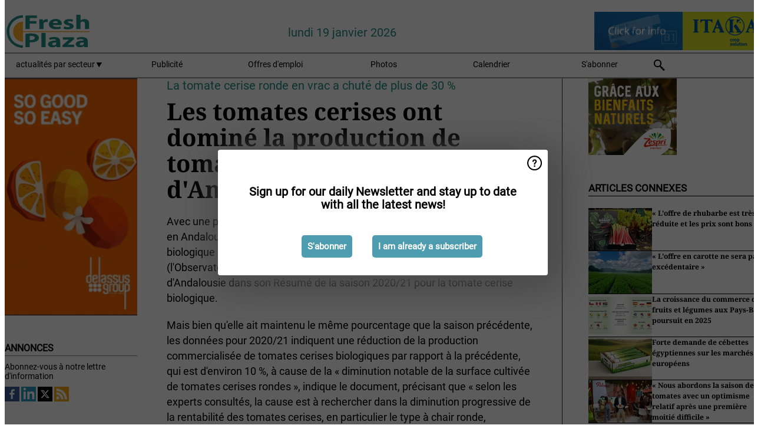

--- FILE ---
content_type: text/html; charset=utf-8
request_url: https://www.freshplaza.fr/article/9384562/les-tomates-cerises-ont-domine-la-production-de-tomates-biologiques-d-andalousie/
body_size: 12834
content:

<!DOCTYPE html>
<html lang="fr" xmlns:og="http://ogp.me/ns#" xmlns:fb="http://www.facebook.com/2008/fbml">

<head>
    <title>Les tomates cerises ont domin&#xE9; la production de tomates biologiques d&#x27;Andalousie</title>
    <meta name="Description" content="Les tomates cerises ont domin&#xE9; la production de tomates biologiques d&#x27;Andalousie"/>

    
        
<meta charset="utf-8"/>
    <meta name="Analytics" content="UA-16654970-24"/>
    <meta name="Keywords" content="commerce, fruits, l&#xE9;gumes, pomme de terre, pomme, poire, bananes, concombre, tomate, aubergine, poivron, mangue, ananas, fraise, chou, poireau, framboise, baie, myrtille,&#xD;&#xA;Courgette, logistique, refroidissement, machines, transformation, informatisation, serres, culture sous serre, importation, agrumes, march&#xE9;, offre"/>
    <meta name="AnalyticsV4" content="G-CFMQWJ5XQ1"/>
    <meta name="UseNewWebsiteDesign" content="True"/>
<link rel="icon" type="image/svg+xml" href="/dist/img/fp-fr/favicon.svg">
<link rel="icon" type="image/png" href="/dist/img/fp-fr/favicon.png">
<link rel="stylesheet" media="screen" href="/dist/fp_fr.css?v=4grBg-vagIrgMNfcVYP0WDd-Ckv1xET-wM5iqwczDKQ" />
<link rel="stylesheet" media="screen" href="/dist/styles.css?v=UaHHwoGvzSGOQqkkyMIO23DGWg_v0hHe0R67oyKmO68" />
<link rel="stylesheet" media="print" href="/dist/print.css?v=CPGkEhT1Bbxu5cliLRG5hUg28JovFGATsNQ9DcFmp1o" />


    <script async src="https://www.googletagmanager.com/gtag/js?id=G-CFMQWJ5XQ1"></script>
    <script type="text/javascript">
        window.dataLayer = window.dataLayer || [];

        processUserQueryParams();
        const cookies = getCookies();

        gtag('js', new Date());
        gtag('config', 'G-CFMQWJ5XQ1', {
            cookie_flags: 'Secure;SameSite=None',
            user_id: cookies['u'],
            user_properties: {
                custom_user_id: cookies['u'],
                sector_id: cookies['s'],
            },
        });

        function gtag() {
            window.dataLayer.push(arguments);
        }

        function getCookies() {
            return Object.fromEntries(document.cookie.split('; ').map(value => value.split(/=(.*)/s).map(decodeURIComponent)))
        }

        function processUserQueryParams() {
            const userId = parseInt(popQueryParamFromLocation('u'), 10);
            if (userId) setUserParamCookie('u', userId);

            const sectorId = parseInt(popQueryParamFromLocation('s'), 10);
            if (sectorId) setUserParamCookie('s', sectorId);
        }

        function setUserParamCookie(name, value) {
            document.cookie = `${name}=${value}; SameSite=None; Secure; path=/; max-age=604800`;
        }

        function popQueryParamFromLocation(name) {
            const {queryParams, hash} = parseQueryAndHash();

            const queryParam = queryParams.get(name);
            queryParams.delete(name);
            const url = createUrl(window.location.pathname, queryParams, hash);

            window.history.replaceState({}, document.title, url);

            return queryParam;
        }

        function parseQueryAndHash() {
            const sanitizedQueryAndHash = (window.location.search + window.location.hash)
                .replace(/[a-zA-Z]+=###[A-Z]+###/g, '')
                .split('#');

            return {
                queryParams: new URLSearchParams(sanitizedQueryAndHash[0]),
                hash: sanitizedQueryAndHash[1] ? '#' + sanitizedQueryAndHash[1] : ''
            };
        }

        function createUrl(path, queryParams, hash) {
            const queryString = queryParams.toString() ? "?" + queryParams.toString() : "";
            return path + queryString + hash;
        }
    </script>





    <script type="text/javascript">
        !(function (cfg){function e(){cfg.onInit&&cfg.onInit(n)}var x,w,D,t,E,n,C=window,O=document,b=C.location,q="script",I="ingestionendpoint",L="disableExceptionTracking",j="ai.device.";"instrumentationKey"[x="toLowerCase"](),w="crossOrigin",D="POST",t="appInsightsSDK",E=cfg.name||"appInsights",(cfg.name||C[t])&&(C[t]=E),n=C[E]||function(g){var f=!1,m=!1,h={initialize:!0,queue:[],sv:"8",version:2,config:g};function v(e,t){var n={},i="Browser";function a(e){e=""+e;return 1===e.length?"0"+e:e}return n[j+"id"]=i[x](),n[j+"type"]=i,n["ai.operation.name"]=b&&b.pathname||"_unknown_",n["ai.internal.sdkVersion"]="javascript:snippet_"+(h.sv||h.version),{time:(i=new Date).getUTCFullYear()+"-"+a(1+i.getUTCMonth())+"-"+a(i.getUTCDate())+"T"+a(i.getUTCHours())+":"+a(i.getUTCMinutes())+":"+a(i.getUTCSeconds())+"."+(i.getUTCMilliseconds()/1e3).toFixed(3).slice(2,5)+"Z",iKey:e,name:"Microsoft.ApplicationInsights."+e.replace(/-/g,"")+"."+t,sampleRate:100,tags:n,data:{baseData:{ver:2}},ver:undefined,seq:"1",aiDataContract:undefined}}var n,i,t,a,y=-1,T=0,S=["js.monitor.azure.com","js.cdn.applicationinsights.io","js.cdn.monitor.azure.com","js0.cdn.applicationinsights.io","js0.cdn.monitor.azure.com","js2.cdn.applicationinsights.io","js2.cdn.monitor.azure.com","az416426.vo.msecnd.net"],o=g.url||cfg.src,r=function(){return s(o,null)};function s(d,t){if((n=navigator)&&(~(n=(n.userAgent||"").toLowerCase()).indexOf("msie")||~n.indexOf("trident/"))&&~d.indexOf("ai.3")&&(d=d.replace(/(\/)(ai\.3\.)([^\d]*)$/,function(e,t,n){return t+"ai.2"+n})),!1!==cfg.cr)for(var e=0;e<S.length;e++)if(0<d.indexOf(S[e])){y=e;break}var n,i=function(e){var a,t,n,i,o,r,s,c,u,l;h.queue=[],m||(0<=y&&T+1<S.length?(a=(y+T+1)%S.length,p(d.replace(/^(.*\/\/)([\w\.]*)(\/.*)$/,function(e,t,n,i){return t+S[a]+i})),T+=1):(f=m=!0,s=d,!0!==cfg.dle&&(c=(t=function(){var e,t={},n=g.connectionString;if(n)for(var i=n.split(";"),a=0;a<i.length;a++){var o=i[a].split("=");2===o.length&&(t[o[0][x]()]=o[1])}return t[I]||(e=(n=t.endpointsuffix)?t.location:null,t[I]="https://"+(e?e+".":"")+"dc."+(n||"services.visualstudio.com")),t}()).instrumentationkey||g.instrumentationKey||"",t=(t=(t=t[I])&&"/"===t.slice(-1)?t.slice(0,-1):t)?t+"/v2/track":g.endpointUrl,t=g.userOverrideEndpointUrl||t,(n=[]).push((i="SDK LOAD Failure: Failed to load Application Insights SDK script (See stack for details)",o=s,u=t,(l=(r=v(c,"Exception")).data).baseType="ExceptionData",l.baseData.exceptions=[{typeName:"SDKLoadFailed",message:i.replace(/\./g,"-"),hasFullStack:!1,stack:i+"\nSnippet failed to load ["+o+"] -- Telemetry is disabled\nHelp Link: https://go.microsoft.com/fwlink/?linkid=2128109\nHost: "+(b&&b.pathname||"_unknown_")+"\nEndpoint: "+u,parsedStack:[]}],r)),n.push((l=s,i=t,(u=(o=v(c,"Message")).data).baseType="MessageData",(r=u.baseData).message='AI (Internal): 99 message:"'+("SDK LOAD Failure: Failed to load Application Insights SDK script (See stack for details) ("+l+")").replace(/\"/g,"")+'"',r.properties={endpoint:i},o)),s=n,c=t,JSON&&((u=C.fetch)&&!cfg.useXhr?u(c,{method:D,body:JSON.stringify(s),mode:"cors"}):XMLHttpRequest&&((l=new XMLHttpRequest).open(D,c),l.setRequestHeader("Content-type","application/json"),l.send(JSON.stringify(s)))))))},a=function(e,t){m||setTimeout(function(){!t&&h.core||i()},500),f=!1},p=function(e){var n=O.createElement(q),e=(n.src=e,t&&(n.integrity=t),n.setAttribute("data-ai-name",E),cfg[w]);return!e&&""!==e||"undefined"==n[w]||(n[w]=e),n.onload=a,n.onerror=i,n.onreadystatechange=function(e,t){"loaded"!==n.readyState&&"complete"!==n.readyState||a(0,t)},cfg.ld&&cfg.ld<0?O.getElementsByTagName("head")[0].appendChild(n):setTimeout(function(){O.getElementsByTagName(q)[0].parentNode.appendChild(n)},cfg.ld||0),n};p(d)}cfg.sri&&(n=o.match(/^((http[s]?:\/\/.*\/)\w+(\.\d+){1,5})\.(([\w]+\.){0,2}js)$/))&&6===n.length?(d="".concat(n[1],".integrity.json"),i="@".concat(n[4]),l=window.fetch,t=function(e){if(!e.ext||!e.ext[i]||!e.ext[i].file)throw Error("Error Loading JSON response");var t=e.ext[i].integrity||null;s(o=n[2]+e.ext[i].file,t)},l&&!cfg.useXhr?l(d,{method:"GET",mode:"cors"}).then(function(e){return e.json()["catch"](function(){return{}})}).then(t)["catch"](r):XMLHttpRequest&&((a=new XMLHttpRequest).open("GET",d),a.onreadystatechange=function(){if(a.readyState===XMLHttpRequest.DONE)if(200===a.status)try{t(JSON.parse(a.responseText))}catch(e){r()}else r()},a.send())):o&&r();try{h.cookie=O.cookie}catch(k){}function e(e){for(;e.length;)!function(t){h[t]=function(){var e=arguments;f||h.queue.push(function(){h[t].apply(h,e)})}}(e.pop())}var c,u,l="track",d="TrackPage",p="TrackEvent",l=(e([l+"Event",l+"PageView",l+"Exception",l+"Trace",l+"DependencyData",l+"Metric",l+"PageViewPerformance","start"+d,"stop"+d,"start"+p,"stop"+p,"addTelemetryInitializer","setAuthenticatedUserContext","clearAuthenticatedUserContext","flush"]),h.SeverityLevel={Verbose:0,Information:1,Warning:2,Error:3,Critical:4},(g.extensionConfig||{}).ApplicationInsightsAnalytics||{});return!0!==g[L]&&!0!==l[L]&&(e(["_"+(c="onerror")]),u=C[c],C[c]=function(e,t,n,i,a){var o=u&&u(e,t,n,i,a);return!0!==o&&h["_"+c]({message:e,url:t,lineNumber:n,columnNumber:i,error:a,evt:C.event}),o},g.autoExceptionInstrumented=!0),h}(cfg.cfg),(C[E]=n).queue&&0===n.queue.length?(n.queue.push(e),n.trackPageView({})):e();})({
            src: "https://js.monitor.azure.com/scripts/b/ai.3.gbl.min.js",
            crossOrigin: "anonymous", 
            cfg: { 
                connectionString: "InstrumentationKey=ead8f278-3e59-48fa-8465-6896114d0cbc;IngestionEndpoint=https://westeurope-1.in.applicationinsights.azure.com/;LiveEndpoint=https://westeurope.livediagnostics.monitor.azure.com/"
            }
        });
    </script>


    <meta name="shareaholic:site_id" content="430886effdc84ebb620ce009747a1149"/>
    <meta name="shareaholic:app_id" content="33127754"/>
    <script async src="https://cdn.shareaholic.net/assets/pub/shareaholic.js"></script>

<script defer src="//www.google.com/recaptcha/api.js?render=explicit"></script>
<script async src="//platform.twitter.com/widgets.js" charset="utf-8"></script>

<script defer type="text/javascript" src="/dist/app.js?v=npewq5fMFsTQ4VUtsXWitQZgSKeDKuf-IEZkRC3_nkc"></script>
    

    
    
<link rel="canonical" href="https://www.freshplaza.fr/article/9384562/les-tomates-cerises-ont-domine-la-production-de-tomates-biologiques-d-andalousie/">

<!-- For Facebook -->
<meta property="og:title" content="Les tomates cerises ont domin&#xE9; la production de tomates biologiques d&#x27;Andalousie"/>
<meta property="og:description" content="Avec une part de 49 % de la quantit&#xE9; de tomates biologiques commercialis&#xE9;e en Andalousie, la tomate cerise a &#xE9;t&#xE9; la tomate par excellence de la production biologique la saison derni&#xE8;re, selon&#x2026;"/>
<meta property="og:type" content="article"/>
<meta property="og:url" content="https://www.freshplaza.fr/article/9384562/les-tomates-cerises-ont-domine-la-production-de-tomates-biologiques-d-andalousie/"/>

<!-- For Twitter -->
<meta name="twitter:card" content="summary"/>
<meta name="twitter:title" content="Les tomates cerises ont domin&#xE9; la production de tomates biologiques d&#x27;Andalousie"/>
<meta name="twitter:description" content="Avec une part de 49 % de la quantit&#xE9; de tomates biologiques commercialis&#xE9;e en Andalousie, la tomate cerise a &#xE9;t&#xE9; la tomate par excellence de la production biologique la saison derni&#xE8;re, selon&#x2026;"/>


</head>

<body class="article-page">

    
<style>
.popupContent > p {
    padding-bottom:30px;
    font-size:20px;
    font-weight:bold;
    line-height:110%;
}

.popupContent > a {
    padding:10px;
    margin-left:30px;
    font-size: 15px;
}

.button {
    background: #4E9CAF;
    padding: 15px;
    text-align: center;
    border-radius: 5px;
    color: white;
    font-weight: bold;
}

.grey_background{
    background:rgba(0,0,0,.4);
    cursor:pointer;
    display:none;
    height:100%;
    position:fixed;
    text-align:center;
    top:0;
    width:100%;
    z-index:10000;
}
.grey_background .helper{
    display:inline-block;
    height:100%;
    vertical-align:middle;
}
.grey_background > div {
    background-color: #fff;
    box-shadow: 10px 10px 60px #555;
    display: inline-block;
    height: auto;
    max-width: 560px;
    min-height: 150px;
    vertical-align: middle;
    width: 60%;
    position: relative;
    border-radius: 4px;
    padding: 40px 5%;
}
.popupCloseButton {
    border-radius: 30px;
    cursor: pointer;
    display: inline-block;
    font-family: arial;
    font-weight: bold;
    position: absolute;
    top: 0px;
    right: 0px;
    font-size: 20px;
    line-height: 30px;
    width: 30px;
    height: 30px;
    text-align: center;
}
.popupCloseButton:hover {
    background-color: #ccc;
}
</style>

<div class="grey_background">
    <span class="helper"></span>
    <div style="padding:0;">
	<img width="25" class="popup-info icss icss-question" src="https://agfstorage.blob.core.windows.net/misc/question-icon-smaller.png" style="float:right;width:25px;padding:10px">
	<div class="popupContent" style="padding:40px;">
        <p>Abonnez-vous à notre lettre d'information quotidienne pour vous tenir informé(e) des dernières actualités!</p>
        <a class="yes_subscribe button" href="/subscribe/">S'abonner</a>
        <a class="yes_subscribe button">Je me suis déjà inscrit(e)</a>
		<p class="popup-info-text" style="display:none;font-size:13px;color:red;padding:20px 0 0 0;">Vous recevez ce pop-up parce que c'est la première fois que vous visitez notre site. Si vous continuez de recevoir ce message, veuillez activer les cookies dans votre navigateur.</p>
    </div>
	</div>
</div>

        <div class="ad_block_warning">
    <span class="helper"></span>
	<div class="ad_block_container">
		<div class="ad_block_content">
			<p>Comme nous donnons la possibilité de consulter nos articles gratuitement, nous comptons sur les revenus de nos bannières publicitaires. Merci donc de désactiver votre bloqueur de publicités et de réactualiser la page pour pouvoir poursuivre votre visite sur ce site.</p>
			<p>
				<a class="gelink" href="https://www.softwarehow.com/disable-adblock/">Cliquez ici pour savoir comment d&#xE9;sactiver votre bloqueur de publicit&#xE9;.</a>
			</p>
	    </div>
	</div>
</div>

    <div class="grey_background">
    <span class="helper"></span>
    <div style="padding:0;">
        <img width="25" class="popup-info icss icss-question" src="/dist/img/question-icon-smaller.png" style="float:right;width:25px;padding:10px" alt=""/>
        <div class="popupContent" style="padding:40px;">
            <p>Sign up for our daily Newsletter and stay up to date with all the latest news!</p>
            <a class="yes_subscribe button" href="/subscribe/">S&#x27;abonner</a>
            <a class="yes_subscribe button">I am already a subscriber</a>
            <p class="popup-info-text" style="display:none;font-size:13px;color:red;padding:20px 0 0 0;">You are receiving this pop-up because this is the first time you are visiting our site. If you keep getting this message, please enable cookies in your browser.</p>
        </div>
    </div>
</div>


<div class="container">
    
        
<header class="site-header">
    <input type="hidden" id="block-ad-blockers" value="True"/>


    <section class="logo-row">
        <a class="logo" href="/">
            <img src="/dist/img/fp-fr/logo.svg" alt=""/>
        </a>

        <time class="date" data-date="2026-01-20T00:00:02">
            lundi 19 janvier 2026
        </time>

        
    <aside class="banners cycle cycle5" data-cycle-delay="10000">
        <ul>
                <li>
                    
<a class="banner" href="/click/18354/?utm_medium=website" rel="nofollow noopener" target="_blank">
    <img alt="" src="https://www.freshplaza.fr/remote/https/agfstorage.blob.core.windows.net/banners/1634/fpbanner201907.gif?preset=HeaderBannerSmall" srcset="https://www.freshplaza.fr/remote/https/agfstorage.blob.core.windows.net/banners/1634/fpbanner201907.gif?preset=HeaderBannerSmall 150w,https://www.freshplaza.fr/remote/https/agfstorage.blob.core.windows.net/banners/1634/fpbanner201907.gif?preset=HeaderBannerMedium 225w,https://www.freshplaza.fr/remote/https/agfstorage.blob.core.windows.net/banners/1634/fpbanner201907.gif?preset=HeaderBannerBig 300w" sizes="150px" />
</a>
                </li>
                <li>
                    
<a class="banner" href="/click/18467/?utm_medium=website" rel="nofollow noopener" target="_blank">
    <img alt="" src="https://www.freshplaza.fr/remote/https/agfstorage.blob.core.windows.net/misc/FP_it/b/bovenkant/ITAKA_150x65_2018_COM.gif?preset=HeaderBannerSmall" srcset="https://www.freshplaza.fr/remote/https/agfstorage.blob.core.windows.net/misc/FP_it/b/bovenkant/ITAKA_150x65_2018_COM.gif?preset=HeaderBannerSmall 150w,https://www.freshplaza.fr/remote/https/agfstorage.blob.core.windows.net/misc/FP_it/b/bovenkant/ITAKA_150x65_2018_COM.gif?preset=HeaderBannerMedium 225w,https://www.freshplaza.fr/remote/https/agfstorage.blob.core.windows.net/misc/FP_it/b/bovenkant/ITAKA_150x65_2018_COM.gif?preset=HeaderBannerBig 300w" sizes="150px" />
</a>
                </li>
        </ul>

    </aside>

    </section>


    <nav class="main-navbar">
        <ul>
                    <li>
                        <a href="/">
                            actualit&#xE9;s par secteur <i class="icss-triangle small rot180"></i>
                        </a>
                        <div class="dropdown">
                            <h2>Secteurs</h2>
                            <ul>
                                    <li>
                                        <a href="/sector/1000/actualites-de-l-entreprise/">Actualit&#xE9;s de l&#x27;entreprise</a>
                                    </li>
                                    <li>
                                        <a href="/sector/1031/agrumes/">Agrumes</a>
                                    </li>
                                    <li>
                                        <a href="/sector/998/bananes/">Bananes</a>
                                    </li>
                                    <li>
                                        <a href="/sector/1017/bio/">Bio</a>
                                    </li>
                                    <li>
                                        <a href="/sector/997/calendrier/">Calendrier</a>
                                    </li>
                                    <li>
                                        <a href="/sector/1847/cartoons/">Cartoons</a>
                                    </li>
                                    <li>
                                        <a href="/sector/999/climat/">Climat</a>
                                    </li>
                                    <li>
                                        <a href="/sector/1015/divers/">Divers</a>
                                    </li>
                                    <li>
                                        <a href="/sector/1018/emballage-et-etiquetage/">Emballage et &#xE9;tiquetage</a>
                                    </li>
                                    <li>
                                        <a href="/sector/2044/fruit-logistica-2026/">FRUIT LOGISTICA 2026</a>
                                    </li>
                                    <li>
                                        <a href="/sector/996/fruits/">Fruits</a>
                                    </li>
                                    <li>
                                        <a href="/sector/1028/fruits-a-baies/">Fruits (&#xE0; baies)</a>
                                    </li>
                                    <li>
                                        <a href="/sector/1029/fruits-a-noyau/">Fruits (&#xE0; noyau)</a>
                                    </li>
                                    <li>
                                        <a href="/sector/1034/fruits-kiwi/">Fruits (kiwi)</a>
                                    </li>
                                    <li>
                                        <a href="/sector/1027/fruits-melons/">Fruits (melons)</a>
                                    </li>
                                    <li>
                                        <a href="/sector/1030/fruits-pommes-poires/">Fruits (pommes/poires)</a>
                                    </li>
                                    <li>
                                        <a href="/sector/1026/fruits-raisins/">Fruits (raisins)</a>
                                    </li>
                                    <li>
                                        <a href="/sector/1002/fruits-et-legumes-exotiques/">Fruits et l&#xE9;gumes exotiques</a>
                                    </li>
                                    <li>
                                        <a href="/sector/1020/fruits-et-legumes-transformes/">Fruits et l&#xE9;gumes transform&#xE9;s</a>
                                    </li>
                                    <li>
                                        <a href="/sector/1014/gestion/">Gestion</a>
                                    </li>
                                    <li>
                                        <a href="/sector/1009/herbes/">Herbes</a>
                                    </li>
                                    <li>
                                        <a href="/sector/1003/hygiene-alimentaire/">Hygi&#xE8;ne alimentaire</a>
                                    </li>
                                    <li>
                                        <a href="/sector/1021/informations-sur-le-produit/">Informations sur le produit</a>
                                    </li>
                                    <li>
                                        <a href="/sector/1011/informatique/">Informatique</a>
                                    </li>
                                    <li>
                                        <a href="/sector/1010/innovations/">Innovations</a>
                                    </li>
                                    <li>
                                        <a href="/sector/1024/legumes/">L&#xE9;gumes</a>
                                    </li>
                                    <li>
                                        <a href="/sector/1012/logistique/">Logistique</a>
                                    </li>
                                    <li>
                                        <a href="/sector/1013/machines/">Machines</a>
                                    </li>
                                    <li>
                                        <a href="/sector/1006/marche-mondial/">March&#xE9; mondial</a>
                                    </li>
                                    <li>
                                        <a href="/sector/1016/noix-et-fruits-secs/">Noix et fruits secs</a>
                                    </li>
                                    <li>
                                        <a href="/sector/2024/perou/">P&#xE9;rou</a>
                                    </li>
                                    <li>
                                        <a href="/sector/1019/pommes-de-terre-et-allium/">Pommes de terre et allium</a>
                                    </li>
                                    <li>
                                        <a href="/sector/1005/produits-fresh-courants/">Produits fresh courants</a>
                                    </li>
                                    <li>
                                        <a href="/sector/1001/refroidissement/">Refroidissement</a>
                                    </li>
                                    <li>
                                        <a href="/sector/2040/rwanda/">Rwanda</a>
                                    </li>
                                    <li>
                                        <a href="/sector/1008/sante/">Sant&#xE9;</a>
                                    </li>
                                    <li>
                                        <a href="/sector/1007/serre/">Serre</a>
                                    </li>
                                    <li>
                                        <a href="/sector/1022/vente-au-detail/">Vente au d&#xE9;tail</a>
                                    </li>
                            </ul>
                        </div>
                    </li>
                    <li>
                        <a href="/content/advertise/">Publicit&#xE9;</a>
                    </li>
                    <li>
                        <a href="/vacancies/">Offres d&#x27;emploi</a>
                    </li>
                    <li>
                        <a href="/photos/">Photos</a>
                    </li>
                    <li>
                        <a href="/calendar/">Calendrier</a>
                    </li>
                    <li>
                        <a href="/subscribe/">S&#x27;abonner</a>
                    </li>
            <li>
                <a href="/archive/">
                    <i class="icss-search"></i>
                </a>
            </li>
        </ul>
    </nav>
</header>
    

    <div class="row">
            <aside class="left-sidebar">
                
                
                    
        
<a class="banner" href="/click/69096/?utm_medium=website" rel="nofollow noopener" target="_blank">
    <img alt="" src="https://www.freshplaza.fr/remote/https/agfstorage.blob.core.windows.net/banners/1298/DelassusNewCitrusTest.gif?preset=SidebarLeftBannerSmall" srcset="https://www.freshplaza.fr/remote/https/agfstorage.blob.core.windows.net/banners/1298/DelassusNewCitrusTest.gif?preset=SidebarLeftBannerSmall 225w,https://www.freshplaza.fr/remote/https/agfstorage.blob.core.windows.net/banners/1298/DelassusNewCitrusTest.gif?preset=SidebarLeftBannerMedium 338w,https://www.freshplaza.fr/remote/https/agfstorage.blob.core.windows.net/banners/1298/DelassusNewCitrusTest.gif?preset=SidebarLeftBannerBig 450w" sizes="225px" />
</a>
        
    
<section>
    <h2>Annonces</h2>
    <ul>
            <li>
                <a href="/subscribe/">Abonnez-vous &#xE0; notre lettre d&#x27;information</a>
            </li>
        <li>
                <a href="https://www.facebook.com/freshplaza.fr" target="_blank">
                    <img alt="Facebook" src="/dist/img/facebook.png">
                </a>
                <a href="https://www.linkedin.com/company/freshplaza-fr/" target="_blank">
                    <img alt="LinkedIn" src="/dist/img/linkedin.png">
                </a>
                <a href="https://www.twitter.com/FreshPlaza_com" target="_blank">
                    <img alt="Twitter" src="/dist/img/twitter.png">
                </a>
                <a href="https://www.freshplaza.fr/rss.xml/" target="_blank">
                    <img alt="Rss" src="/dist/img/rss.png">
                </a>
        </li>
    </ul>
</section>

        
    
<section>
    <h2>T&#xE9;l&#xE9;charger notre application</h2>

    <ul>
        <li>
            <a href="https://play.google.com/store/apps/details?id=com.freshpublishers" target="_blank">
                <img alt="Download FreshPublishers on Google Play" class="app-download"
                     src="https://agfstorage.blob.core.windows.net/misc/App/FR/android.svg">
            </a>
        </li>
        <li>
            <a href="https://apps.apple.com/app/freshpublishers-com/id6743702508" target="_blank">
                <img alt="Download FreshPublishers on the App Store" class="app-download"
                     src="https://agfstorage.blob.core.windows.net/misc/App/FR/ios.svg">
            </a>
        </li>
    </ul>
</section>

        
<a class="banner" href="/click/52811/?utm_medium=website" rel="nofollow noopener" target="_blank">
    <img alt="" src="https://www.freshplaza.fr/remote/https/agfstorage.blob.core.windows.net/banners/49/FPfr_QKMGO_2501.jpeg?preset=SidebarLeftBannerSmall" srcset="https://www.freshplaza.fr/remote/https/agfstorage.blob.core.windows.net/banners/49/FPfr_QKMGO_2501.jpeg?preset=SidebarLeftBannerSmall 225w,https://www.freshplaza.fr/remote/https/agfstorage.blob.core.windows.net/banners/49/FPfr_QKMGO_2501.jpeg?preset=SidebarLeftBannerMedium 338w,https://www.freshplaza.fr/remote/https/agfstorage.blob.core.windows.net/banners/49/FPfr_QKMGO_2501.jpeg?preset=SidebarLeftBannerBig 450w" sizes="225px" />
</a>
        
    <div data-ajax-widget-url="/widget/top/1080/"></div>

        
    <div data-ajax-widget-url="/widget/top/1081/"></div>

        
    <div data-ajax-widget-url="/widget/rates/1078/"></div>

        
<section>
    <h2>le temps de rire</h2>
    <a href="/article/9802387/mauvaise-journee/">Mauvaise journ&#xE9;e</a>
</section>

                
            </aside>
        


<main class="content" itemscope itemtype="http://schema.org/Article">

    


    <article class="full-article">
        <meta itemscope itemprop="mainEntityOfPage" itemType="https://schema.org/WebPage"
              itemid="article/9384562/les-tomates-cerises-ont-domine-la-production-de-tomates-biologiques-d-andalousie"/>
        <meta itemprop="dateModified" content="2021-12-20T13:10:00.0000000"/>
        <meta itemprop="isFamilyFriendly" content="True"/>
        <link rel="canonical" href="https://www.freshplaza.fr/article/9384562/les-tomates-cerises-ont-domine-la-production-de-tomates-biologiques-d-andalousie/"/>

        <header>
                <div class="sub-title" itemprop="alternativeHeadline">La tomate cerise ronde en vrac a chut&#xE9; de plus de 30 %</div>
            <h1 itemprop="name headline">Les tomates cerises ont domin&#xE9; la production de tomates biologiques d&#x27;Andalousie</h1>
        </header>


        <main itemprop="articleBody">
            <p>Avec une part de 49 % de la quantité de tomates biologiques commercialisée en Andalousie, la tomate cerise a été la tomate par excellence de la production biologique la saison dernière, selon l'Observatorio de Precios y Mercados (l'Observatoire des prix et des marchés) du gouvernement régional d'Andalousie dans son Résumé de la saison 2020/21 pour la tomate cerise biologique.</p>
<p>Mais bien qu'elle ait maintenu le même pourcentage que la saison précédente, les données pour 2020/21 indiquent une réduction de la production commercialisée de tomates cerises biologiques par rapport à la précédente, qui est d'environ 10 %, à cause de la « diminution notable de la surface cultivée de tomates cerises rondes », indique le document, précisant que « selon les experts consultés, la cause est à rechercher dans la diminution progressive de la rentabilité des tomates cerises, en particulier le type à chair ronde, provoquée par l'augmentation des coûts de production, notamment de la main-d'œuvre ».</p>
<p>En ce qui concerne les prix à la source, la saison 2020/21 a été « particulièrement instable, avec des fluctuations de prix très marquées ». La fourchette dans laquelle les prix ont évolué par rapport aux saisons précédentes s'est élargie, avec une fourchette entre le prix hebdomadaire maximum et minimum de 1,34 €/kg contre 0,96 €/kg pour la saison 2019/20. Le rapport souligne que, malgré la réduction considérable de la quantité offerte, le prix moyen au producteur des tomates cerises biologiques pour la campagne 2020/21 était de 1,44 €/kg, soit le même que pour la campagne précédente.</p>
<p><strong>La tomate Poire Rouge cerise biologique continue de se développer</strong><br>Par sous-types, la tomate cerise Poire Rouge (Red Pear) est en tête de ce segment avec 51,4 % du volume produit lors de la saison 2020/21, en étant le seul type de tomate cerise à avoir enregistré une croissance de l'offre à la source, bien que modérée. La tomate cerise en grappe biologique est restée stable avec une part de 23,6 %, et la tomate cerise ronde en vrac a diminué de plus de 30 % en volume, selon les informations fournies par les entreprises collaborant avec l'Observatoire des prix et des marchés, pour représenter 25,0 % de la production totale.</p>
<p>« Le succès de la Poire Rouge réside dans la commercialisation de variétés plus goûteuses qui rencontrent un très bon accueil sur le marché », souligne l'Observatoire. Mais son prix moyen a baissé de 11 centimes par kilo cette saison pour atteindre 1,47 €/kg.</p>
<p>Il convient de noter que tout au long de la saison, les prix des tomates cerises biologiques étaient plus élevés que ceux des tomates cerises non biologiques, le prix moyen de la vente de la saison chez l'agriculteur étant de 18 % supérieur au prix payé à l'agriculteur.</p>
<p><strong>Préoccupation concernant la hausse des coûts de production</strong><br>Le document souligne « l'inquiétude exprimée par le secteur quant à l'augmentation des coûts de production, en particulier le coût de la main-d'œuvre, qui est fondamental dans une culture aussi gourmande en ressources que la tomate cerise ». De ce fait, elle suggère qu'il pourrait y avoir « une diminution de la superficie andalouse de tomates cerises biologiques au profit d'autres cultures et une augmentation de la délocalisation de la production de tomates cerises biologiques vers des pays où le coût de la main-d'œuvre est moins élevé, comme le Sénégal et, dans une moindre mesure, le Maroc ».</p>
        </main>

        <footer>

            Date de publication:
            <time datetime="2021-12-20T13:10:00.0000000" itemprop="datePublished">
                lun. 20 d&#xE9;c. 2021
            </time>
            <br>

                <p>
                    <span itemscope itemprop="sourceOrganization" itemtype="http://schema.org/Organization">
                        &copy;
                        <span itemprop="name">
                            <a itemprop="url" href="//www.FreshPlaza.fr ">FreshPlaza.fr</a>
                        </span>
                    </span>
                    <span>/</span>
                    <span itemscope itemprop="author" itemtype="http://schema.org/Person">
                        <span itemprop="name">
                            <a itemprop="url" href="/cdn-cgi/l/email-protection#[base64]">
                                Marta del Moral Arroyo
                            </a>
                        </span>
                    </span>
                </p>

            <div itemprop="publisher" itemscope itemtype="https://schema.org/Organization">
                <meta itemprop="name" content="FreshPlaza.fr"/>
                <div itemprop="logo" itemscope itemtype="https://schema.org/ImageObject">
                    <meta itemprop="url" content="/dist/img/fp-fr/logo.svg"/>
                </div>
            </div>
        </footer>

        


        
    <div class="shareaholic-canvas" data-app="share_buttons" data-app-id="33127754"></div>

    </article>

        

<div class="related-articles-below-article">
    <h2>Articles connexes
        <a href="/sector/1024/legumes">&#x2192; See More</a>
    </h2>

    <ul class="list">
            
<li>
    <a href="/article/9801693/l-offre-de-rhubarbe-est-tres-reduite-et-les-prix-sont-bons/" draggable="false">
        <article>
                <img alt="" src="https://www.freshplaza.fr/remote/https/agfstorage.blob.core.windows.net/misc/AGF_nl/2026/01/15/rond2026.jpg?preset=SidebarArticleSmall" srcset="https://www.freshplaza.fr/remote/https/agfstorage.blob.core.windows.net/misc/AGF_nl/2026/01/15/rond2026.jpg?preset=SidebarArticleSmall 108w,https://www.freshplaza.fr/remote/https/agfstorage.blob.core.windows.net/misc/AGF_nl/2026/01/15/rond2026.jpg?preset=SidebarArticleMedium 216w,https://www.freshplaza.fr/remote/https/agfstorage.blob.core.windows.net/misc/AGF_nl/2026/01/15/rond2026.jpg?preset=SidebarArticleBig 324w" sizes="108px" />
            <h3>&#xAB; L&#x27;offre de rhubarbe est tr&#xE8;s r&#xE9;duite et les prix sont bons &#xBB;</h3>
        </article>
    </a>
</li>
            
<li>
    <a href="/article/9801237/l-offre-en-carotte-ne-sera-pas-excedentaire/" draggable="false">
        <article>
                <img alt="" src="https://www.freshplaza.fr/remote/https/agfstorage.blob.core.windows.net/misc/FP_com/2024/06/27/Carrots3.jpg?preset=SidebarArticleSmall" srcset="https://www.freshplaza.fr/remote/https/agfstorage.blob.core.windows.net/misc/FP_com/2024/06/27/Carrots3.jpg?preset=SidebarArticleSmall 108w,https://www.freshplaza.fr/remote/https/agfstorage.blob.core.windows.net/misc/FP_com/2024/06/27/Carrots3.jpg?preset=SidebarArticleMedium 216w,https://www.freshplaza.fr/remote/https/agfstorage.blob.core.windows.net/misc/FP_com/2024/06/27/Carrots3.jpg?preset=SidebarArticleBig 324w" sizes="108px" />
            <h3>&#xAB; L&#x27;offre en carotte ne sera pas exc&#xE9;dentaire &#xBB;</h3>
        </article>
    </a>
</li>
            
<li>
    <a href="/article/9801688/la-croissance-du-commerce-des-fruits-et-legumes-aux-pays-bas-se-poursuit-en-2025/" draggable="false">
        <article>
                <img alt="" src="https://www.freshplaza.fr/remote/https/agfstorage.blob.core.windows.net/misc/AGF_nl/2026/01/14/gfhuis2.jpg?preset=SidebarArticleSmall" srcset="https://www.freshplaza.fr/remote/https/agfstorage.blob.core.windows.net/misc/AGF_nl/2026/01/14/gfhuis2.jpg?preset=SidebarArticleSmall 108w,https://www.freshplaza.fr/remote/https/agfstorage.blob.core.windows.net/misc/AGF_nl/2026/01/14/gfhuis2.jpg?preset=SidebarArticleMedium 216w,https://www.freshplaza.fr/remote/https/agfstorage.blob.core.windows.net/misc/AGF_nl/2026/01/14/gfhuis2.jpg?preset=SidebarArticleBig 324w" sizes="108px" />
            <h3>La croissance du commerce des fruits et l&#xE9;gumes aux Pays-Bas se poursuit en 2025</h3>
        </article>
    </a>
</li>
            
<li>
    <a href="/article/9801708/forte-demande-de-cebettes-egyptiennes-sur-les-marches-europeens/" draggable="false">
        <article>
                <img alt="" src="https://www.freshplaza.fr/remote/https/agfstorage.blob.core.windows.net/misc/FP_com/2026/01/15/HL1.jpg?preset=SidebarArticleSmall" srcset="https://www.freshplaza.fr/remote/https/agfstorage.blob.core.windows.net/misc/FP_com/2026/01/15/HL1.jpg?preset=SidebarArticleSmall 108w,https://www.freshplaza.fr/remote/https/agfstorage.blob.core.windows.net/misc/FP_com/2026/01/15/HL1.jpg?preset=SidebarArticleMedium 216w,https://www.freshplaza.fr/remote/https/agfstorage.blob.core.windows.net/misc/FP_com/2026/01/15/HL1.jpg?preset=SidebarArticleBig 324w" sizes="108px" />
            <h3>Forte demande de c&#xE9;bettes &#xE9;gyptiennes sur les march&#xE9;s europ&#xE9;ens</h3>
        </article>
    </a>
</li>
            
<li>
    <a href="/article/9802206/nous-abordons-la-saison-des-tomates-avec-un-optimisme-relatif-apres-une-premiere-moitie-difficile/" draggable="false">
        <article>
                <img alt="" src="https://www.freshplaza.fr/remote/https/agfstorage.blob.core.windows.net/misc/FP_es/2026/01/15/david_franco_out.jpg?preset=SidebarArticleSmall" srcset="https://www.freshplaza.fr/remote/https/agfstorage.blob.core.windows.net/misc/FP_es/2026/01/15/david_franco_out.jpg?preset=SidebarArticleSmall 108w,https://www.freshplaza.fr/remote/https/agfstorage.blob.core.windows.net/misc/FP_es/2026/01/15/david_franco_out.jpg?preset=SidebarArticleMedium 216w,https://www.freshplaza.fr/remote/https/agfstorage.blob.core.windows.net/misc/FP_es/2026/01/15/david_franco_out.jpg?preset=SidebarArticleBig 324w" sizes="108px" />
            <h3>&#xAB; Nous abordons la saison des tomates avec un optimisme relatif apr&#xE8;s une premi&#xE8;re moiti&#xE9; difficile &#xBB;</h3>
        </article>
    </a>
</li>
            
<li>
    <a href="/article/9802145/il-semble-que-la-demande-europeenne-de-carottes-egyptiennes-s-affaiblisse/" draggable="false">
        <article>
                <img alt="" src="https://www.freshplaza.fr/remote/https/agfstorage.blob.core.windows.net/misc/FP_com/2026/01/16/habony.jpg?preset=SidebarArticleSmall" srcset="https://www.freshplaza.fr/remote/https/agfstorage.blob.core.windows.net/misc/FP_com/2026/01/16/habony.jpg?preset=SidebarArticleSmall 108w,https://www.freshplaza.fr/remote/https/agfstorage.blob.core.windows.net/misc/FP_com/2026/01/16/habony.jpg?preset=SidebarArticleMedium 216w,https://www.freshplaza.fr/remote/https/agfstorage.blob.core.windows.net/misc/FP_com/2026/01/16/habony.jpg?preset=SidebarArticleBig 324w" sizes="108px" />
            <h3>&#xAB; Il semble que la demande europ&#xE9;enne de carottes &#xE9;gyptiennes s&#x27;affaiblisse &#xBB;</h3>
        </article>
    </a>
</li>
            
<li>
    <a href="/article/9801684/10-de-reduction-sur-le-mais-doux-si-le-senegal-remporte-la-finale-de-la-coupe-d-afrique/" draggable="false">
        <article>
                <img alt="" src="https://www.freshplaza.fr/remote/https/agfstorage.blob.core.windows.net/misc/AGF_nl/2026/01/15/giel26e.jpg?preset=SidebarArticleSmall" srcset="https://www.freshplaza.fr/remote/https/agfstorage.blob.core.windows.net/misc/AGF_nl/2026/01/15/giel26e.jpg?preset=SidebarArticleSmall 108w,https://www.freshplaza.fr/remote/https/agfstorage.blob.core.windows.net/misc/AGF_nl/2026/01/15/giel26e.jpg?preset=SidebarArticleMedium 216w,https://www.freshplaza.fr/remote/https/agfstorage.blob.core.windows.net/misc/AGF_nl/2026/01/15/giel26e.jpg?preset=SidebarArticleBig 324w" sizes="108px" />
            <h3>&#xAB; 10 % de r&#xE9;duction sur le ma&#xEF;s doux si le S&#xE9;n&#xE9;gal remporte la finale de la Coupe d&#x27;Afrique &#xBB;</h3>
        </article>
    </a>
</li>
            
<li>
    <a href="/article/9800383/finlande-des-producteurs-de-concombres-enregistrent-un-rendement-record/" draggable="false">
        <article>
                <img alt="" src="https://www.freshplaza.fr/remote/https/agfstorage.blob.core.windows.net/misc/GN_nl/2026/01/12/fin.jpg?preset=SidebarArticleSmall" srcset="https://www.freshplaza.fr/remote/https/agfstorage.blob.core.windows.net/misc/GN_nl/2026/01/12/fin.jpg?preset=SidebarArticleSmall 108w,https://www.freshplaza.fr/remote/https/agfstorage.blob.core.windows.net/misc/GN_nl/2026/01/12/fin.jpg?preset=SidebarArticleMedium 216w,https://www.freshplaza.fr/remote/https/agfstorage.blob.core.windows.net/misc/GN_nl/2026/01/12/fin.jpg?preset=SidebarArticleBig 324w" sizes="108px" />
            <h3>Finlande : des producteurs de concombres enregistrent un rendement record</h3>
        </article>
    </a>
</li>
            
<li>
    <a href="/article/9800929/la-dynamique-de-croissance-des-betteraves-rouges-se-confirme-tandis-que-l-annee-est-decevante-pour-les-rutabagas/" draggable="false">
        <article>
                <img alt="" src="https://www.freshplaza.fr/remote/https/agfstorage.blob.core.windows.net/misc/FP_de/2026/01/13/joch.jpg?preset=SidebarArticleSmall" srcset="https://www.freshplaza.fr/remote/https/agfstorage.blob.core.windows.net/misc/FP_de/2026/01/13/joch.jpg?preset=SidebarArticleSmall 108w,https://www.freshplaza.fr/remote/https/agfstorage.blob.core.windows.net/misc/FP_de/2026/01/13/joch.jpg?preset=SidebarArticleMedium 216w,https://www.freshplaza.fr/remote/https/agfstorage.blob.core.windows.net/misc/FP_de/2026/01/13/joch.jpg?preset=SidebarArticleBig 324w" sizes="108px" />
            <h3>&#xAB; La dynamique de croissance des betteraves rouges se confirme, tandis que l&#x2019;ann&#xE9;e est d&#xE9;cevante pour les rutabagas &#xBB;</h3>
        </article>
    </a>
</li>
            
<li>
    <a href="/article/9801230/la-demande-de-choux-fleurs-a-baisse-de-20-a-27/" draggable="false">
        <article>
                <img alt="" src="https://www.freshplaza.fr/remote/https/agfstorage.blob.core.windows.net/misc/FP_com/2025/10/17/Peloton.jpg?preset=SidebarArticleSmall" srcset="https://www.freshplaza.fr/remote/https/agfstorage.blob.core.windows.net/misc/FP_com/2025/10/17/Peloton.jpg?preset=SidebarArticleSmall 108w,https://www.freshplaza.fr/remote/https/agfstorage.blob.core.windows.net/misc/FP_com/2025/10/17/Peloton.jpg?preset=SidebarArticleMedium 216w,https://www.freshplaza.fr/remote/https/agfstorage.blob.core.windows.net/misc/FP_com/2025/10/17/Peloton.jpg?preset=SidebarArticleBig 324w" sizes="108px" />
            <h3>&#xAB; La demande de choux-fleurs a baiss&#xE9; de 20 &#xE0; 27% &#xBB;</h3>
        </article>
    </a>
</li>
    </ul>
</div>

</main>


        
    
<aside class="right-sidebar-small right-sidebar">
                
    <aside class="banners" >
        <ul>
                <li>
                    
<a class="banner" href="/click/66537/?utm_medium=website" rel="nofollow noopener" target="_blank">
    <img alt="" src="https://www.freshplaza.fr/remote/https/agfstorage.blob.core.windows.net/banners/1973/Zespri_fr25_web.gif?preset=SidebarRightGridBannerSmall" srcset="https://www.freshplaza.fr/remote/https/agfstorage.blob.core.windows.net/banners/1973/Zespri_fr25_web.gif?preset=SidebarRightGridBannerSmall 130w,https://www.freshplaza.fr/remote/https/agfstorage.blob.core.windows.net/banners/1973/Zespri_fr25_web.gif?preset=SidebarRightGridBannerMedium 195w,https://www.freshplaza.fr/remote/https/agfstorage.blob.core.windows.net/banners/1973/Zespri_fr25_web.gif?preset=SidebarRightGridBannerBig 260w" sizes="130px" />
</a>
                </li>
        </ul>

    </aside>

                
<section>
    <h2>Articles connexes</h2>

    <ul class="list">
            
<li>
    <a href="/article/9801693/l-offre-de-rhubarbe-est-tres-reduite-et-les-prix-sont-bons/" draggable="false">
        <article>
                <img alt="" src="https://www.freshplaza.fr/remote/https/agfstorage.blob.core.windows.net/misc/AGF_nl/2026/01/15/rond2026.jpg?preset=SidebarArticleSmall" srcset="https://www.freshplaza.fr/remote/https/agfstorage.blob.core.windows.net/misc/AGF_nl/2026/01/15/rond2026.jpg?preset=SidebarArticleSmall 108w,https://www.freshplaza.fr/remote/https/agfstorage.blob.core.windows.net/misc/AGF_nl/2026/01/15/rond2026.jpg?preset=SidebarArticleMedium 216w,https://www.freshplaza.fr/remote/https/agfstorage.blob.core.windows.net/misc/AGF_nl/2026/01/15/rond2026.jpg?preset=SidebarArticleBig 324w" sizes="108px" />
            <h3>&#xAB; L&#x27;offre de rhubarbe est tr&#xE8;s r&#xE9;duite et les prix sont bons &#xBB;</h3>
        </article>
    </a>
</li>
            
<li>
    <a href="/article/9801237/l-offre-en-carotte-ne-sera-pas-excedentaire/" draggable="false">
        <article>
                <img alt="" src="https://www.freshplaza.fr/remote/https/agfstorage.blob.core.windows.net/misc/FP_com/2024/06/27/Carrots3.jpg?preset=SidebarArticleSmall" srcset="https://www.freshplaza.fr/remote/https/agfstorage.blob.core.windows.net/misc/FP_com/2024/06/27/Carrots3.jpg?preset=SidebarArticleSmall 108w,https://www.freshplaza.fr/remote/https/agfstorage.blob.core.windows.net/misc/FP_com/2024/06/27/Carrots3.jpg?preset=SidebarArticleMedium 216w,https://www.freshplaza.fr/remote/https/agfstorage.blob.core.windows.net/misc/FP_com/2024/06/27/Carrots3.jpg?preset=SidebarArticleBig 324w" sizes="108px" />
            <h3>&#xAB; L&#x27;offre en carotte ne sera pas exc&#xE9;dentaire &#xBB;</h3>
        </article>
    </a>
</li>
            
<li>
    <a href="/article/9801688/la-croissance-du-commerce-des-fruits-et-legumes-aux-pays-bas-se-poursuit-en-2025/" draggable="false">
        <article>
                <img alt="" src="https://www.freshplaza.fr/remote/https/agfstorage.blob.core.windows.net/misc/AGF_nl/2026/01/14/gfhuis2.jpg?preset=SidebarArticleSmall" srcset="https://www.freshplaza.fr/remote/https/agfstorage.blob.core.windows.net/misc/AGF_nl/2026/01/14/gfhuis2.jpg?preset=SidebarArticleSmall 108w,https://www.freshplaza.fr/remote/https/agfstorage.blob.core.windows.net/misc/AGF_nl/2026/01/14/gfhuis2.jpg?preset=SidebarArticleMedium 216w,https://www.freshplaza.fr/remote/https/agfstorage.blob.core.windows.net/misc/AGF_nl/2026/01/14/gfhuis2.jpg?preset=SidebarArticleBig 324w" sizes="108px" />
            <h3>La croissance du commerce des fruits et l&#xE9;gumes aux Pays-Bas se poursuit en 2025</h3>
        </article>
    </a>
</li>
            
<li>
    <a href="/article/9801708/forte-demande-de-cebettes-egyptiennes-sur-les-marches-europeens/" draggable="false">
        <article>
                <img alt="" src="https://www.freshplaza.fr/remote/https/agfstorage.blob.core.windows.net/misc/FP_com/2026/01/15/HL1.jpg?preset=SidebarArticleSmall" srcset="https://www.freshplaza.fr/remote/https/agfstorage.blob.core.windows.net/misc/FP_com/2026/01/15/HL1.jpg?preset=SidebarArticleSmall 108w,https://www.freshplaza.fr/remote/https/agfstorage.blob.core.windows.net/misc/FP_com/2026/01/15/HL1.jpg?preset=SidebarArticleMedium 216w,https://www.freshplaza.fr/remote/https/agfstorage.blob.core.windows.net/misc/FP_com/2026/01/15/HL1.jpg?preset=SidebarArticleBig 324w" sizes="108px" />
            <h3>Forte demande de c&#xE9;bettes &#xE9;gyptiennes sur les march&#xE9;s europ&#xE9;ens</h3>
        </article>
    </a>
</li>
            
<li>
    <a href="/article/9802206/nous-abordons-la-saison-des-tomates-avec-un-optimisme-relatif-apres-une-premiere-moitie-difficile/" draggable="false">
        <article>
                <img alt="" src="https://www.freshplaza.fr/remote/https/agfstorage.blob.core.windows.net/misc/FP_es/2026/01/15/david_franco_out.jpg?preset=SidebarArticleSmall" srcset="https://www.freshplaza.fr/remote/https/agfstorage.blob.core.windows.net/misc/FP_es/2026/01/15/david_franco_out.jpg?preset=SidebarArticleSmall 108w,https://www.freshplaza.fr/remote/https/agfstorage.blob.core.windows.net/misc/FP_es/2026/01/15/david_franco_out.jpg?preset=SidebarArticleMedium 216w,https://www.freshplaza.fr/remote/https/agfstorage.blob.core.windows.net/misc/FP_es/2026/01/15/david_franco_out.jpg?preset=SidebarArticleBig 324w" sizes="108px" />
            <h3>&#xAB; Nous abordons la saison des tomates avec un optimisme relatif apr&#xE8;s une premi&#xE8;re moiti&#xE9; difficile &#xBB;</h3>
        </article>
    </a>
</li>
    </ul>
</section>
                
<section>
    <h2>Articles connexes</h2>

    <ul class="list">
            
<li>
    <a href="/article/9802145/il-semble-que-la-demande-europeenne-de-carottes-egyptiennes-s-affaiblisse/" draggable="false">
        <article>
                <img alt="" src="https://www.freshplaza.fr/remote/https/agfstorage.blob.core.windows.net/misc/FP_com/2026/01/16/habony.jpg?preset=SidebarArticleSmall" srcset="https://www.freshplaza.fr/remote/https/agfstorage.blob.core.windows.net/misc/FP_com/2026/01/16/habony.jpg?preset=SidebarArticleSmall 108w,https://www.freshplaza.fr/remote/https/agfstorage.blob.core.windows.net/misc/FP_com/2026/01/16/habony.jpg?preset=SidebarArticleMedium 216w,https://www.freshplaza.fr/remote/https/agfstorage.blob.core.windows.net/misc/FP_com/2026/01/16/habony.jpg?preset=SidebarArticleBig 324w" sizes="108px" />
            <h3>&#xAB; Il semble que la demande europ&#xE9;enne de carottes &#xE9;gyptiennes s&#x27;affaiblisse &#xBB;</h3>
        </article>
    </a>
</li>
            
<li>
    <a href="/article/9801684/10-de-reduction-sur-le-mais-doux-si-le-senegal-remporte-la-finale-de-la-coupe-d-afrique/" draggable="false">
        <article>
                <img alt="" src="https://www.freshplaza.fr/remote/https/agfstorage.blob.core.windows.net/misc/AGF_nl/2026/01/15/giel26e.jpg?preset=SidebarArticleSmall" srcset="https://www.freshplaza.fr/remote/https/agfstorage.blob.core.windows.net/misc/AGF_nl/2026/01/15/giel26e.jpg?preset=SidebarArticleSmall 108w,https://www.freshplaza.fr/remote/https/agfstorage.blob.core.windows.net/misc/AGF_nl/2026/01/15/giel26e.jpg?preset=SidebarArticleMedium 216w,https://www.freshplaza.fr/remote/https/agfstorage.blob.core.windows.net/misc/AGF_nl/2026/01/15/giel26e.jpg?preset=SidebarArticleBig 324w" sizes="108px" />
            <h3>&#xAB; 10 % de r&#xE9;duction sur le ma&#xEF;s doux si le S&#xE9;n&#xE9;gal remporte la finale de la Coupe d&#x27;Afrique &#xBB;</h3>
        </article>
    </a>
</li>
            
<li>
    <a href="/article/9800383/finlande-des-producteurs-de-concombres-enregistrent-un-rendement-record/" draggable="false">
        <article>
                <img alt="" src="https://www.freshplaza.fr/remote/https/agfstorage.blob.core.windows.net/misc/GN_nl/2026/01/12/fin.jpg?preset=SidebarArticleSmall" srcset="https://www.freshplaza.fr/remote/https/agfstorage.blob.core.windows.net/misc/GN_nl/2026/01/12/fin.jpg?preset=SidebarArticleSmall 108w,https://www.freshplaza.fr/remote/https/agfstorage.blob.core.windows.net/misc/GN_nl/2026/01/12/fin.jpg?preset=SidebarArticleMedium 216w,https://www.freshplaza.fr/remote/https/agfstorage.blob.core.windows.net/misc/GN_nl/2026/01/12/fin.jpg?preset=SidebarArticleBig 324w" sizes="108px" />
            <h3>Finlande : des producteurs de concombres enregistrent un rendement record</h3>
        </article>
    </a>
</li>
            
<li>
    <a href="/article/9800929/la-dynamique-de-croissance-des-betteraves-rouges-se-confirme-tandis-que-l-annee-est-decevante-pour-les-rutabagas/" draggable="false">
        <article>
                <img alt="" src="https://www.freshplaza.fr/remote/https/agfstorage.blob.core.windows.net/misc/FP_de/2026/01/13/joch.jpg?preset=SidebarArticleSmall" srcset="https://www.freshplaza.fr/remote/https/agfstorage.blob.core.windows.net/misc/FP_de/2026/01/13/joch.jpg?preset=SidebarArticleSmall 108w,https://www.freshplaza.fr/remote/https/agfstorage.blob.core.windows.net/misc/FP_de/2026/01/13/joch.jpg?preset=SidebarArticleMedium 216w,https://www.freshplaza.fr/remote/https/agfstorage.blob.core.windows.net/misc/FP_de/2026/01/13/joch.jpg?preset=SidebarArticleBig 324w" sizes="108px" />
            <h3>&#xAB; La dynamique de croissance des betteraves rouges se confirme, tandis que l&#x2019;ann&#xE9;e est d&#xE9;cevante pour les rutabagas &#xBB;</h3>
        </article>
    </a>
</li>
            
<li>
    <a href="/article/9801230/la-demande-de-choux-fleurs-a-baisse-de-20-a-27/" draggable="false">
        <article>
                <img alt="" src="https://www.freshplaza.fr/remote/https/agfstorage.blob.core.windows.net/misc/FP_com/2025/10/17/Peloton.jpg?preset=SidebarArticleSmall" srcset="https://www.freshplaza.fr/remote/https/agfstorage.blob.core.windows.net/misc/FP_com/2025/10/17/Peloton.jpg?preset=SidebarArticleSmall 108w,https://www.freshplaza.fr/remote/https/agfstorage.blob.core.windows.net/misc/FP_com/2025/10/17/Peloton.jpg?preset=SidebarArticleMedium 216w,https://www.freshplaza.fr/remote/https/agfstorage.blob.core.windows.net/misc/FP_com/2025/10/17/Peloton.jpg?preset=SidebarArticleBig 324w" sizes="108px" />
            <h3>&#xAB; La demande de choux-fleurs a baiss&#xE9; de 20 &#xE0; 27% &#xBB;</h3>
        </article>
    </a>
</li>
    </ul>
</section>
                
<section>
    <h2>
        Derniers reportages photos
        <a href="/photos/">&#x2192; See More</a>
    </h2>
    <ul class="grid">
            <li>
                <a href="/photos/album/12922/sival-2026/" draggable="false">
                    <article>
                        <img alt="" src="https://www.freshplaza.fr/remote/https/agfstorage.blob.core.windows.net/fp-fr/photos/12922/301021/ETR_0937.JPG?preset=SidebarAlbumSmall" srcset="https://www.freshplaza.fr/remote/https/agfstorage.blob.core.windows.net/fp-fr/photos/12922/301021/ETR_0937.JPG?preset=SidebarAlbumSmall 229w,https://www.freshplaza.fr/remote/https/agfstorage.blob.core.windows.net/fp-fr/photos/12922/301021/ETR_0937.JPG?preset=SidebarAlbumMedium 344w,https://www.freshplaza.fr/remote/https/agfstorage.blob.core.windows.net/fp-fr/photos/12922/301021/ETR_0937.JPG?preset=SidebarAlbumBig 458w" sizes="229px" />
                        <h3>Sival 2026</h3>
                    </article>
                </a>
            </li>
            <li>
                <a href="/photos/album/12859/iad-ibd-2025/" draggable="false">
                    <article>
                        <img alt="" src="https://www.freshplaza.fr/remote/https/agfstorage.blob.core.windows.net/fp-fr/photos/12859/301021/ETR_0821.JPG?preset=SidebarAlbumSmall" srcset="https://www.freshplaza.fr/remote/https/agfstorage.blob.core.windows.net/fp-fr/photos/12859/301021/ETR_0821.JPG?preset=SidebarAlbumSmall 229w,https://www.freshplaza.fr/remote/https/agfstorage.blob.core.windows.net/fp-fr/photos/12859/301021/ETR_0821.JPG?preset=SidebarAlbumMedium 344w,https://www.freshplaza.fr/remote/https/agfstorage.blob.core.windows.net/fp-fr/photos/12859/301021/ETR_0821.JPG?preset=SidebarAlbumBig 458w" sizes="229px" />
                        <h3>IAD - IBD 2025</h3>
                    </article>
                </a>
            </li>
            <li>
                <a href="/photos/album/12839/fruit-attraction-2025/" draggable="false">
                    <article>
                        <img alt="" src="https://www.freshplaza.fr/remote/https/agfstorage.blob.core.windows.net/fp-fr/photos/12839/331646/IMG_2465.JPG?preset=SidebarAlbumSmall" srcset="https://www.freshplaza.fr/remote/https/agfstorage.blob.core.windows.net/fp-fr/photos/12839/331646/IMG_2465.JPG?preset=SidebarAlbumSmall 229w,https://www.freshplaza.fr/remote/https/agfstorage.blob.core.windows.net/fp-fr/photos/12839/331646/IMG_2465.JPG?preset=SidebarAlbumMedium 344w,https://www.freshplaza.fr/remote/https/agfstorage.blob.core.windows.net/fp-fr/photos/12839/331646/IMG_2465.JPG?preset=SidebarAlbumBig 458w" sizes="229px" />
                        <h3>Fruit Attraction 2025</h3>
                    </article>
                </a>
            </li>
            <li>
                <a href="/photos/album/12713/min-de-rungis-2025/" draggable="false">
                    <article>
                        <img alt="" src="https://www.freshplaza.fr/remote/https/agfstorage.blob.core.windows.net/fp-fr/photos/12713/301021/IMG_2101.JPG?preset=SidebarAlbumSmall" srcset="https://www.freshplaza.fr/remote/https/agfstorage.blob.core.windows.net/fp-fr/photos/12713/301021/IMG_2101.JPG?preset=SidebarAlbumSmall 229w,https://www.freshplaza.fr/remote/https/agfstorage.blob.core.windows.net/fp-fr/photos/12713/301021/IMG_2101.JPG?preset=SidebarAlbumMedium 344w,https://www.freshplaza.fr/remote/https/agfstorage.blob.core.windows.net/fp-fr/photos/12713/301021/IMG_2101.JPG?preset=SidebarAlbumBig 458w" sizes="229px" />
                        <h3>MIN de Rungis 2025</h3>
                    </article>
                </a>
            </li>
    </ul>
</section>
</aside>

    </div>

    

    
        
<footer>
    <nav>
                <ul class="footer-list">
                    <li class="footer-header">Freshpublishers FreshPlaza.fr</li>
                        <li class="footer-item">
                            <a href="/content/contact/">Entreprise</a>
                        </li>
                        <li class="footer-item">
                            <a href="/cdn-cgi/l/email-protection#076e69616847617562746f776b667d66296175">Travailler chez Freshplaza.fr</a>
                        </li>
                        <li class="footer-item">
                            <a href="/content/app/">Appli</a>
                        </li>
                </ul>
                <ul class="footer-list">
                    <li class="footer-header">Sites partenaires</li>
                        <li class="footer-item">
                            <a href="https://www.AGF.nl">AGF.nl</a>
                        </li>
                        <li class="footer-item">
                            <a href="https://www.Freshplaza.com">Freshplaza.com</a>
                        </li>
                        <li class="footer-item">
                            <a href="https://www.Freshplaza.es">Freshplaza.es</a>
                        </li>
                        <li class="footer-item">
                            <a href="https://www.Freshplaza.it">Freshplaza.it</a>
                        </li>
                        <li class="footer-item">
                            <a href="https://www.Freshplaza.de">Freshplaza.de</a>
                        </li>
                        <li class="footer-item">
                            <a href="https://www.Freshplaza.cn">Freshplaza.cn</a>
                        </li>
                </ul>
                <ul class="footer-list">
                    <li class="footer-header"></li>
                        <li class="footer-item">
                            <a href="https://www.Hortidaily.com">Hortidaily.com</a>
                        </li>
                        <li class="footer-item">
                            <a href="https://www.Hortidaily.es">Hortidaily.es</a>
                        </li>
                        <li class="footer-item">
                            <a href="https://www.Verticalfarmdaily.com">Verticalfarmdaily.com</a>
                        </li>
                        <li class="footer-item">
                            <a href="https://www.Floraldaily.com">Floraldaily.com</a>
                        </li>
                </ul>
                <ul class="footer-list">
                    <li class="footer-header">Contact</li>
                        <li class="footer-item">
                            <a href="/content/advertise/">Publicit&#xE9;</a>
                        </li>
                        <li class="footer-item">
                            <a href="/cdn-cgi/l/email-protection#5f363139301f392d3a2c372f333e253e71392d">Email</a>
                        </li>
                        <li class="footer-item">
                            <a href="/subscribe/">S&#x27;abonner</a>
                        </li>
                        <li class="footer-item">
                            <a href="/content/contact/">Contact</a>
                        </li>
                </ul>
                <ul class="footer-list">
                    <li class="footer-header">Conditions G&#xE9;n&#xE9;rales</li>
                        <li class="footer-item">
                            <a href="/content/conditions-generales/">Conditions G&#xE9;n&#xE9;rales</a>
                        </li>
                        <li class="footer-item">
                            <a href="/content/privacy/">Privacy Policy</a>
                        </li>
                </ul>
    </nav>

    <p class="trademark">FreshPublishers &#xA9; 2005-2026 FreshPlaza.fr</p>
</footer>
    
</div>




<script data-cfasync="false" src="/cdn-cgi/scripts/5c5dd728/cloudflare-static/email-decode.min.js"></script><script defer src="https://static.cloudflareinsights.com/beacon.min.js/vcd15cbe7772f49c399c6a5babf22c1241717689176015" integrity="sha512-ZpsOmlRQV6y907TI0dKBHq9Md29nnaEIPlkf84rnaERnq6zvWvPUqr2ft8M1aS28oN72PdrCzSjY4U6VaAw1EQ==" data-cf-beacon='{"version":"2024.11.0","token":"c8dc6f1a25a5494aac692ff030e453b2","server_timing":{"name":{"cfCacheStatus":true,"cfEdge":true,"cfExtPri":true,"cfL4":true,"cfOrigin":true,"cfSpeedBrain":true},"location_startswith":null}}' crossorigin="anonymous"></script>
</body>
</html>

--- FILE ---
content_type: text/html; charset=utf-8
request_url: https://www.freshplaza.fr/widget/top/1081/
body_size: 154
content:

    <section>
        <h2>Top 5  du mois dernier</h2>
        <ul>
                <li>
                    <a href="/article/9799385/l-autoroute-france-espagne-fermee-la-circulation-a-l-arret/">
                        <article>L&#x27;autoroute France-Espagne ferm&#xE9;e : la circulation &#xE0; l&#x27;arr&#xEA;t</article>
                    </a>
                </li>
                <li>
                    <a href="/article/9801024/suspension-des-importations-de-fruits-et-legumes-de-pays-tiers-les-importateurs-francais-engagent-des-recours-en-justice/">
                        <article>Suspension des importations de fruits et l&#xE9;gumes de pays tiers : les importateurs fran&#xE7;ais engagent des recours en justice</article>
                    </a>
                </li>
                <li>
                    <a href="/article/9797005/quels-sont-les-magasins-gifi-qui-passeront-sous-enseigne-grand-frais-en-2026/">
                        <article>Quels sont les magasins Gifi qui passeront sous enseigne Grand Frais en 2026 ?</article>
                    </a>
                </li>
                <li>
                    <a href="/article/9801937/reportage-photo-24-000-visiteurs-au-sival-2026/">
                        <article>Reportage photo : 24 000 visiteurs au Sival 2026</article>
                    </a>
                </li>
                <li>
                    <a href="/article/9799630/quels-sont-les-produits-concernes-par-l-arrete-qui-suspend-l-importation-de-produits-contenant-des-residus-de-substances-interdites-en-europe/">
                        <article>Quels sont les produits concern&#xE9;s par l&#x27;arr&#xEA;t&#xE9; qui suspend l&#x2019;importation de produits contenant des r&#xE9;sidus de substances interdites en Europe ?</article>
                    </a>
                </li>
        </ul>
    </section>
